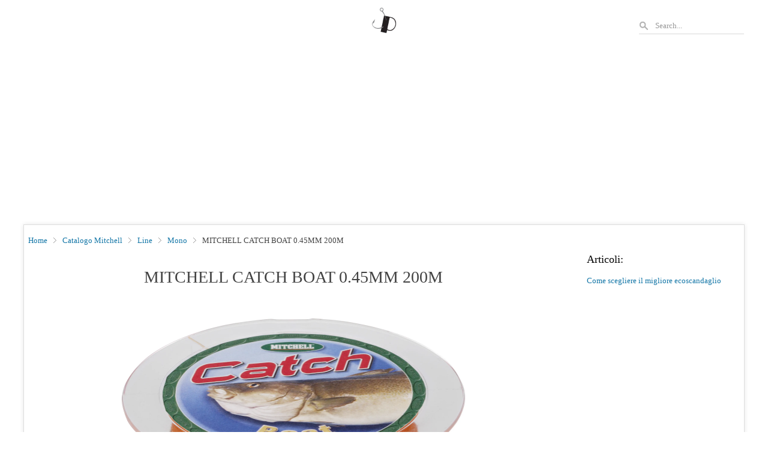

--- FILE ---
content_type: text/html; charset=UTF-8
request_url: https://www.jollypesca.net/catalogo-mitchell/line/mono/mitchell-catch-boat-0.45mm-200m.html
body_size: 2829
content:

<!DOCTYPE html>
<html lang="it-it">
	<link rel="canonical" href="https://www.jollypesca.net/catalogo-mitchell/line/mono/mitchell-catch-boat-0.45mm-200m.html"/>
	<head>
		<meta charset="utf-8">
		<meta http-equiv="content-type" content="text/html; charset=utf-8">
		<meta name="title" content="MITCHELL CATCH BOAT 0.45MM 200M">
		<meta name="description" content="Mitchell | Line | Mono: MITCHELL CATCH BOAT ORANGE">
		<meta name="keywords" content="Mitchell,Line,Mono,MITCHELL CATCH BOAT 0.45MM 200M">
		<meta name="viewport" content="width=device-width,minimum-scale=1,initial-scale=1">
		<link rel="stylesheet" type="text/css" href="/css/main.css">
		<link rel="stylesheet" type="text/css" href="/css/product.css">
		<link rel="preload" href="/product_images/file_5234-full.webp" as="image" data-hero>
			<script async src="https://pagead2.googlesyndication.com/pagead/js/adsbygoogle.js?client=ca-pub-9439239842138083"
		crossorigin="anonymous"></script>
		<link rel="icon" type="image/png" sizes="32x32" href="/favicons/logo-32x32.png">
		<link rel="icon" type="image/png" sizes="192x192" href="/favicons/logo-192x192.png">
		<title>Mitchell: MITCHELL CATCH BOAT 0.45MM 200M</title>
        <script type="application/ld+json">
        {
            "@context": "https://schema.org",
            "@type": "BreadcrumbList",
            "itemListElement": [
                {
                    "@type": "ListItem",
                    "position": 1,
                    "name": "Catalogo Mitchell",
                    "item": "https://www.jollypesca.net/catalogo-mitchell"
                },{
                    "@type": "ListItem",
                    "position": 2,
                    "name": "Line",
                    "item": "https://www.jollypesca.net/catalogo-mitchell/line"
                },{
                    "@type": "ListItem",
                    "position": 3,
                    "name": "Mono",
                    "item": "https://www.jollypesca.net/catalogo-mitchell/line/mono"
                },{
                    "@type": "ListItem",
                    "position": 4,
                    "name": "MITCHELL CATCH BOAT 0.45MM 200M",
                    "item": "https://www.jollypesca.net/catalogo-mitchell/line/mono/mitchell-catch-boat-0.45mm-200m.html"
                }
            ]
        }
        </script>
        <script type="application/ld+json">
        {
            "@context": "http://schema.org/",
            "@type": "Product",
            "name": "MITCHELL CATCH BOAT 0.45MM 200M",
            "image": "https://www.jollypesca.net/product_images/file_5234-full.webp",
            "description": "MITCHELL CATCH BOAT 0.45MM 200M - MITCHELL CATCH BOAT ORANGE",
            "category": "Mitchell>Line>Mono",
            "sku": "1810131",
            "productID" : "1810131",
            "mpn": "1756",
            
            "brand": {
                "@type": "Brand",
                
                "name": "Mitchell"
            },
            "aggregateRating": {
                "@type": "AggregateRating",
                "ratingValue": "3",
                "bestRating": "5",
                "ratingCount": "232"
            }
        }
        </script>	</head>
	<body>
		<div id="top">
			<div id="logo">
				<a href="/">
					<img
						src="/images/logo.webp"
						alt="Jolly Pesca"
						height="50"
						width="50"
						style="width:50px;height:50px;"
					>
					</img>
				</a>
			</div>
			<div id="search">
				<form id="searchbox" method="GET" action="/index.php" target="_top">
					<div class="inline-block relative mb3">
						<input id="searchform"
							minlength="3"
							type="search"
							aria-label="Search"
							placeholder="Search..."
							autocomplete="off"
							name="q"
						>
					</div>
				</form>
			</div>
		</div>
		<div id="page">
			<header>
			</header>
			<main>
				<nav id="breadcrumbs"><a class="breadcrumb" href="/">Home</a><a class="breadcrumb" href="/catalogo-mitchell">Catalogo Mitchell</a><a class="breadcrumb" href="/catalogo-mitchell/line">Line</a><a class="breadcrumb" href="/catalogo-mitchell/line/mono">Mono</a><span class="last_breadcrumb">MITCHELL CATCH BOAT 0.45MM 200M</span></nav>
				<article id="product_grid">
                <h1 id="title">MITCHELL CATCH BOAT 0.45MM 200M</h1>
                <figure class="product_image">
                    <img
                        data-hero
                        tabindex="0"
                        aria-label="MITCHELL CATCH BOAT 0.45MM 200M"
                        role=button
                        alt="MITCHELL CATCH BOAT 0.45MM 200M"
                        id="image-small"
                        width="624"
                        height="500"
                        src="/product_images/file_5234-full.webp"
                        srcset="/product_images/file_5234-360.webp 360w, /product_images/file_5234-120.webp 120w, /product_images/file_5234-full.webp 2500w"
                        data-full-width="2500"
                        data-full-height="2004"
                        data-full-src="product_images/file_5234-full.webp"
                        style="max-width: 100%; height:auto;"
                        >
                    </img>
                </figure>
                <form id="confronto" target="_top" method="post" action-xhr="/index.php?option=com_responder&amp;tmpl=component" novalidate="" class="i-amphtml-form">
                    <input id="to_compare_id" name="to_compare" value="1" type="checkbox" on="change:confronto.submit">
                    <label class="compare_lbl" for="to_compare_id">Seleziona per confrontare con altri prodotti</label>
                    <input type="hidden" name="product_id" value="1756">
                </form>
                <div class="product_description">
                    <div><div class="description_table_container"><table border="1" class="zebra"><tr><td align="center"><div>Name</div></td><td align="center"><div>length</div></td><td align="center"><div>diameter</div></td><td align="center"><div>breaking strength</div></td></tr><tr><td align="center"><div>MITCHELL CATCH BOAT 0.45MM 200M</div></td><td align="center"><div>220YD / 200M</div></td><td align="center"><div>0,45mm</div></td><td align="center"><div>13,4 Kg</div></td></tr></table></div></div><div><amp-img layout="intrinsic" src="/img/mitchell.png" width="144" height="61" alt="mitchell"/></div>
                </div>
                <div id="navigation"><a href="catalogo-mitchell/line/mono/mitchell-catch-boat-0.40mm-200m.html" id="pproduct" class="next_product">MITCHELL CATCH BOAT 0.40MM 200M</a><a href="catalogo-mitchell/line/mono/mitchell-catch-boat-0.50mm-200m.html" id="nproduct" class="next_product">MITCHELL CATCH BOAT 0.50MM 200M</a></div>
                    <script>
                        document.addEventListener("DOMContentLoaded", function(event) {
                            const elsRadio = document.querySelectorAll("input[name='rating']");
                            elsRadio.forEach((elInp) => {
                                elInp.addEventListener("change", () => {
                                    const formElement = document.querySelector("#rating");
                                    const request = new XMLHttpRequest();
                                    request.open("POST", "/rating.php");
                                    request.send(new FormData(formElement));
                                    document.querySelector("#submit-success").style.display="block"
                                });
                            });
                            document.querySelector("#sendmail").addEventListener("click", () => {
                                const formElement = document.querySelector("#question");
                                const request = new XMLHttpRequest();
                                request.open("POST", "/question.php");
                                request.send(new FormData(formElement));
                                document.querySelector("#email-success").style.display="block"
                            });
                        });
                    </script>
                    <form id="rating" class="p2 i-amphtml-form" method="post" action="/rating.php" target="_blank" novalidate="">
                        <small class="compare_lbl" id="rating_label">Valuta questo prodotto</small>
                        <fieldset id="ratingfieldset" class="rating">
                            <input name="rating" type="radio" id="rating5" value="5" on="change:rating.submit" >
                            <label for="rating5" title="5 stars">☆</label>

                            <input name="rating" type="radio" id="rating4" value="4" on="change:rating.submit" >
                            <label for="rating4" title="4 stars">☆</label>

                            <input name="rating" type="radio" id="rating3" value="3" on="change:rating.submit" checked='checked'>
                            <label for="rating3" title="3 stars">☆</label>

                            <input name="rating" type="radio" id="rating2" value="2" on="change:rating.submit" >
                            <label for="rating2" title="2 stars">☆</label>

                            <input name="rating" type="radio" id="rating1" value="1" on="change:rating.submit" >
                            <label for="rating1" title="1 stars">☆</label>
                        </fieldset>

                        <div id="submit-success">
                            <p>Grazie per la tua valutazione!</p>
                        </div>
                    </form>
                    <form id="question" method="post" action-xhr="/question.php" target="_blank">
                        <label for="message">Hai bisogno di informazioni su questo prodotto? Lasciaci un messaggio</label>
                            <input type="hidden" name="product_name" value="MITCHELL CATCH BOAT 0.45MM 200M" />
                            <textarea id="message" name="message" rows="8" autoexpand></textarea>
                        <br />
                        <label>Indirizzo email per la risposta
                            <input type="email" name="email" autocomplete="email"/>
                        </label>
                        <input id="sendmail" type=button name="Invia" value="Invia"/>
                        <div id="email-success">
                            <p id="thankyou">Grazie per la tua richiesta! Risponderemo il prima possibile</p>
                        </div>
                    </form>
                </article>
			</main>
			<section class="col_right">
				<div class="articoli">
					<h2>Articoli:</h2>
					<a id="link_ecos" href="https://www.jollypesca.net/ecoscandagli">Come scegliere il migliore ecoscandaglio</a>
				</div>
			</section>
			
			
		</div>
		<p class="ext_footer">
			<a href="/privacy-policy">Informativa sui cookies</a>|<a href="/disclaimer">Disclaimer</a>
			<br>Designed by <a class="pfooter" href="mailto:info.aaaps@gmail.com">aaaps</a>
		</p>
	</body>
</html>


--- FILE ---
content_type: text/html; charset=utf-8
request_url: https://www.google.com/recaptcha/api2/aframe
body_size: 263
content:
<!DOCTYPE HTML><html><head><meta http-equiv="content-type" content="text/html; charset=UTF-8"></head><body><script nonce="o4-mdSHfe4TXsw3r91nwgA">/** Anti-fraud and anti-abuse applications only. See google.com/recaptcha */ try{var clients={'sodar':'https://pagead2.googlesyndication.com/pagead/sodar?'};window.addEventListener("message",function(a){try{if(a.source===window.parent){var b=JSON.parse(a.data);var c=clients[b['id']];if(c){var d=document.createElement('img');d.src=c+b['params']+'&rc='+(localStorage.getItem("rc::a")?sessionStorage.getItem("rc::b"):"");window.document.body.appendChild(d);sessionStorage.setItem("rc::e",parseInt(sessionStorage.getItem("rc::e")||0)+1);localStorage.setItem("rc::h",'1767350262735');}}}catch(b){}});window.parent.postMessage("_grecaptcha_ready", "*");}catch(b){}</script></body></html>

--- FILE ---
content_type: text/css
request_url: https://www.jollypesca.net/css/main.css
body_size: 1102
content:
body {
    font-family: Verdana;
    margin: 0!important;
}
a,
a:hover {
    text-decoration: none
}
a:hover {
    color: #434343
}
a {
    color: #1376a7;
    font-size: 10pt
}
#page {
    display: grid;
    width: 100%;
    margin: 0 auto;
    grid-gap: 2px;
    max-width: 1200px;
    border: 1px solid #ddd;
    box-shadow: 0 0 7px rgba(0, 0, 0, .1);
    background: #fff;
}
main {
    padding: 5px;
}
footer {
    margin-top: 30px;
}
/* .adslot_1 { display: none; } */
@media (min-width:1028px) {
    #page {
        grid-template-columns: 1fr  300px;
        grid-template-rows: max-content minmax(600px, max-content) 350px;
    }
    header {
        grid-column: 1/span 2;
        display: grid;
        grid-template-rows: max-content
    }
    #adTop {
        min-height: 327px;
    }
    main {
        grid-auto-rows: max-content
    }
    .col_right {
        display: flex;
        flex-direction: column;
        align-items: center
    }
    footer {
        grid-column: 1/span 2
    }
}
@media (max-width:1027px) {
    #page {
        grid-template-columns: auto;
        grid-template-columns: minmax(0, 1fr);
    }
    header {
        display: grid;
        grid-template-rows: max-content
    }
    #adTop {
        min-height: 327px;
        /* min-height: 300px; */
        /* display: none; */
    }
    main {

        grid-auto-rows: max-content
    }
    .col_right {
        display: grid;
        grid-template-columns: 1fr 1fr;
    }
}
@media (max-width:640px) {
    .col_right {
        display: grid;
        grid-template-columns: 1fr;
    }
}
.internal_link{
    text-align: center;
}
.articoli{
    font-size: 16px;
    text-align:left;
    padding:30px;
}
#top {
        min-height: 53px;
}
@media (max-width:1027px) {
    .internal_link{
        margin-top: 40px;
    }
}
@media (min-width:546px) {
    #top {
        display: grid;
        grid-template-columns: 175px 1fr 1fr 1fr 175px;
        margin: 0 auto;
        max-width: 1200px;
        padding: 10px
    }
    #logo {
        grid-column: 3/span 1;
        text-align: center
    }
    #search {
        grid-column: 5/span 1
    }
}
@media (max-width:545px) {
    #top {
        display: grid;
        margin: 0 auto;
        max-width: 1200px;
        padding: 5px
    }
    #logo {
        grid-column: 1/span 1;
        text-align: center
    }
    #search {
        grid-column: 5/span 1
    }
}
#searchbox {
    width: 150px;
    height: 26px;
    padding-left: 25px;
    border-bottom: 1px solid rgba(0, 0, 0, .15);
    background-image: url([data-uri]);
    background-position-y: 50%;
    background-repeat: no-repeat;
    margin-bottom: 0;
    margin-top: 20px
}
#searchbox input {
    width: 150px;
    border-style: none;
    outline-style: none;
    height: 25px;
    font-family: Verdana
}
#searchbox input::-webkit-input-placeholder {
    color: #999
}
#breadcrumbs {
    display: flex;
    flex-direction: row;
    flex-wrap: wrap;
    line-height: 33px;
    padding: 2px;
}
.breadcrumb {
    margin-right: 10px;
    padding-right: 15px;
    background-image: url([data-uri]);
    background-position-x: 100%;
    background-position-y: 50%;
    background-repeat: no-repeat;
}
.last_breadcrumb {
    font-size: 10pt;
    color: #434343
}
#title {
    text-align: center;
    font-size: 28px;
    font-weight: 400;
    color: #434343;
    line-height: 40px;
}
h2 {
    font-size: 18px;
    font-weight: 400;
}
.ext_footer {
    text-align: center;
    font-size: 12px;
}

--- FILE ---
content_type: text/css
request_url: https://www.jollypesca.net/css/product.css
body_size: 439
content:
.product_image{
    min-height: 350px;
    text-align: center;
}
.product_full_image {
    display: none;
}
.product_description {
    margin-top: 10px;
    padding: 2px;
    font-size: 10pt;
    text-align: justify;
}
.description_table_container {
    overflow-x: auto;
    text-align: left;
}
.zebra > tbody {
    vertical-align: top;
}
ul.zebra > li:nth-of-type(odd), table.zebra tbody tr:nth-of-type(odd) {
    background: #fafafa;
}
ul.zebra > li:first-child, table.zebra tbody tr:first-child td {
    border-top: 1px solid #ddd;
}
ul.zebra > li, table.zebra tbody td {
    border-bottom: 1px solid #ddd;
}
table.zebra th, table.zebra td {
    padding: 3px;
}
.compare_lbl{
    font-size: 10pt;
}
#to_compare_id{
    margin-top: 15px;
    margin-bottom: 15px;
}
.rating {
    padding: 0;
    border: none;
    direction: rtl;
    text-align: left;
    margin-bottom: 40px;
}
.rating > input {
    margin-left: -19px;
    opacity: 0;
}
.rating > label {
    position: relative;
}
.rating > *:hover:before, .rating > *:hover ~ label:before, .rating:not(:hover) > input:checked ~ label:before {
    content: "★";
    position: absolute;
    color: gold;
}
#submit-success{
    display: none;
}
#email-success{
    display: none;
}
#question > label{
    font-size: 10pt;
}
#question > textarea{
    width: -webkit-fill-available;
    border: solid 0.1px #d0d0d0;
}
#question > input{
    border: solid 0.1px #d0d0d0;
}
#rendered-message-amp-form-3{
    font-size: 10pt;
}
a.links.download{
    margin:20px;
    line-height: 40px;
    font-size: 12pt;
}
#pproduct{
    float:left;
}
#nproduct{
    float:right;
}
.next_product{
    margin-bottom: 20px;
    font-weight: 600;
    font-size: small;
    color: #1376a7;
}
#rating{
    margin-top:50px;
    clear: both;
}